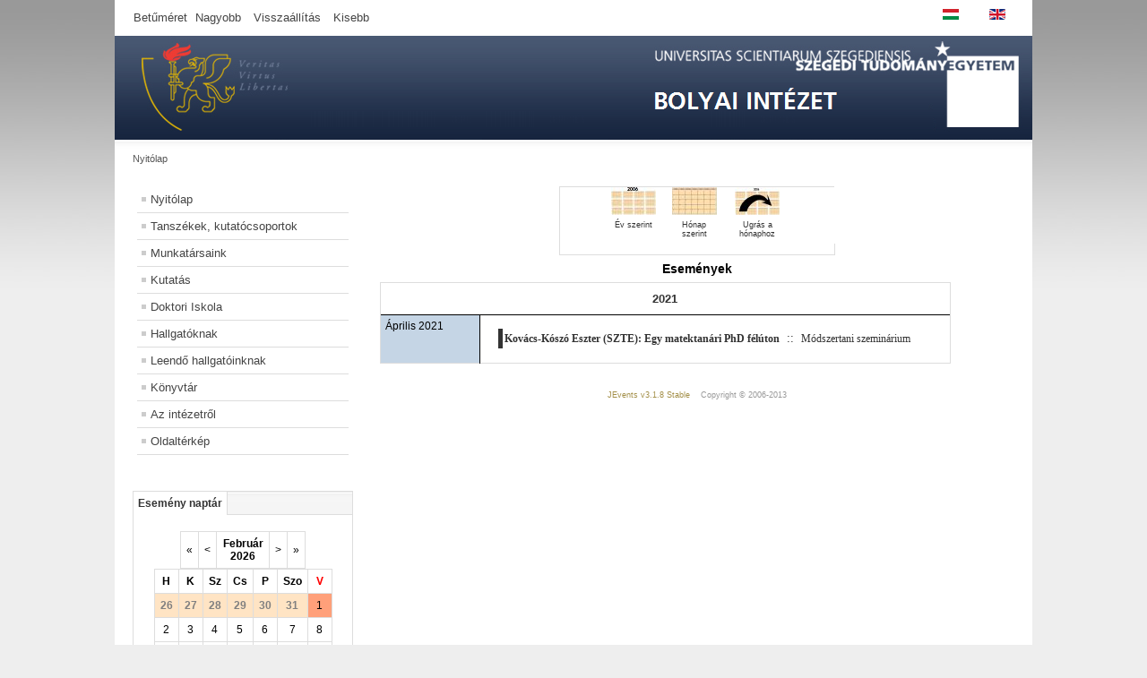

--- FILE ---
content_type: text/html; charset=utf-8
request_url: https://www.math.u-szeged.hu/mathweb/index.php/hu/component/jevents/year.listevents/2021/06/24/64?Itemid=110
body_size: 5476
content:
<!DOCTYPE html PUBLIC "-//W3C//DTD XHTML 1.0 Transitional//EN" "http://www.w3.org/TR/xhtml1/DTD/xhtml1-transitional.dtd">
<html xmlns="http://www.w3.org/1999/xhtml" xml:lang="hu-hu" lang="hu-hu" dir="ltr" >
  <head>
      <base href="https://www.math.u-szeged.hu/mathweb/index.php/hu/component/jevents/year.listevents/2021/06/24/64" />
  <meta http-equiv="content-type" content="text/html; charset=utf-8" />
  <meta name="robots" content="noindex, nofollow" />
  <meta name="generator" content="Joomla! - Open Source Content Management" />
  <title>SZTE Bolyai Intézet - SZTE Bolyai Intézet</title>
  <link href="https://www.math.u-szeged.hu/mathweb/index.php?option=com_jevents&amp;task=modlatest.rss&amp;format=feed&amp;type=rss&amp;Itemid=110&amp;modid=0" rel="alternate" type="application/rss+xml" title="RSS 2.0" />
  <link href="https://www.math.u-szeged.hu/mathweb/index.php?option=com_jevents&amp;task=modlatest.rss&amp;format=feed&amp;type=atom&amp;Itemid=110&amp;modid=0" rel="alternate" type="application/atom+xml" title="Atom 1.0" />
  <link href="/mathweb/templates/bolyai1/favicon.ico" rel="shortcut icon" type="image/vnd.microsoft.icon" />
  <link rel="stylesheet" href="/mathweb/components/com_jevents/assets/css/eventsadmin16.css" type="text/css" />
  <link rel="stylesheet" href="/mathweb/components/com_jevents/views/default/assets/css/events_css.css" type="text/css" />
  <link rel="stylesheet" href="/mathweb/components/com_jevents/views/default/assets/css/modstyle.css" type="text/css" />
  <link rel="stylesheet" href="/mathweb/media/mod_languages/css/template.css" type="text/css" />
  <script src="/mathweb/media/system/js/mootools-core.js" type="text/javascript"></script>
  <script src="/mathweb/media/system/js/core.js" type="text/javascript"></script>
  <script src="/mathweb/media/system/js/mootools-more.js" type="text/javascript"></script>
  <script src="/mathweb/components/com_jevents/assets/js/view_detail.js" type="text/javascript"></script>
  <script src="/mathweb/templates/bolyai1/javascript/md_stylechanger.js" type="text/javascript" defer="defer"></script>
  <script src="/mathweb/modules/mod_jevents_cal/tmpl/default/assets/js/calnav.js" type="text/javascript"></script>

    <link rel="stylesheet" href="/mathweb/templates/system/css/system.css" type="text/css" />
    <link rel="stylesheet" href="/mathweb/templates/bolyai1/css/position.css" type="text/css" media="screen,projection" />
    <link rel="stylesheet" href="/mathweb/templates/bolyai1/css/layout.css" type="text/css" media="screen,projection" />
    <link rel="stylesheet" href="/mathweb/templates/bolyai1/css/print.css" type="text/css" media="Print" />
    <link rel="stylesheet" href="/mathweb/templates/bolyai1/css/beez5.css" type="text/css" />
    <link rel="stylesheet" href="/mathweb/templates/bolyai1/css/general.css" type="text/css" />
        <!--[if lte IE 6]>
      <link href="/mathweb/templates/bolyai1/css/ieonly.css" rel="stylesheet" type="text/css" />
    <![endif]-->
    <!--[if IE 7]>
      <link href="/mathweb/templates/bolyai1/css/ie7only.css" rel="stylesheet" type="text/css" />
    <![endif]-->
    <script type="text/javascript" src="/mathweb/templates/bolyai1/javascript/hide.js"></script>

    <script type="text/javascript">
      var big ='72%';
      var small='53%';
      var altopen='nyitva';
      var altclose='zárva';
      var bildauf='/mathweb/templates/bolyai1/images/plus.png';
      var bildzu='/mathweb/templates/bolyai1/images/minus.png';
      var rightopen='Információ megnyitása';
      var rightclose='Információ bezárása';
      var fontSizeTitle='Betűméret';
            var bigger='Nagyobb';
            var reset='Visszaállítás';
            var smaller='Kisebb';
            var biggerTitle='A méret növelése';
            var resetTitle='A stílusok visszaállítása alapértelmezettre';
            var smallerTitle='A méret csökkentése';
    </script>

    <script type="text/javascript" src="http://code.jquery.com/jquery-latest.js"></script>
    <script type="text/javascript">$.noConflict();</script>
    
    <script type="text/x-mathjax-config">
  MathJax.Hub.Config({
    extensions: ["tex2jax.js"],
    jax: ["input/TeX", "output/HTML-CSS"],
    tex2jax: {
      inlineMath: [ ['$','$'], ["\\(","\\)"] ],
      displayMath: [ ['$$','$$'], ["\\[","\\]"] ],
      processEscapes: true
    },
    "HTML-CSS": { availableFonts: ["TeX"] }
  });
</script>
    <script type="text/javascript" src="https://cdnjs.cloudflare.com/ajax/libs/mathjax/2.7.5/latest.js?config=TeX-MML-AM_CHTML"></script>
    <link rel="stylesheet" href="http://www.math.u-szeged.hu/mathweb/my_css_js_png/osszecsukos.css" media="screen" />

    <link rel="shortcut icon" href="http://www.math.u-szeged.hu/portal/templates/biz_blue/favicon.ico" />
  </head>

  <body>

<div id="all">
  <div id="back">
      <div id="header">
              <div class="logoheader">
          
        </div><!-- end logoheader -->

     <div id="line">
       <div id="fontsize"></div><br />
          <h3 class="unseen">Keresés</h3>
          
          </div><!-- end line -->
          <ul class="skiplinks">
            <li><a href="#main" class="u2">Ugrás a tartalomhoz</a></li>
            <li><a href="#nav" class="u2">Ugrás a főnavigációhoz és bejelentkezés</a></li>
                      </ul>
          <h2 class="unseen">Nav nézet keresés</h2>
          <h3 class="unseen">Navigáció</h3>
     <div class="mod-languages">

	<ul class="lang-inline">
						<li class="lang-active" dir="ltr">
			<a href="/mathweb/index.php/hu/component/jevents/year.listevents/2021/06/24/64?Itemid=110">
							<img src="/mathweb/media/mod_languages/images/hu.gif" alt="Magyar" title="Magyar" />						</a>
			</li>
								<li class="" dir="ltr">
			<a href="/mathweb/index.php/en/component/jevents/year.listevents/2021/06/24/64?Itemid=110">
							<img src="/mathweb/media/mod_languages/images/en.gif" alt="English (UK)" title="English (UK)" />						</a>
			</li>
				</ul>

</div>

       
    <div id="header-image">
      
            <img src="/mathweb/templates/bolyai1/images/headbg_3.png"  alt="Logó" />
          </div>
          </div><!-- end header -->
        <div id="contentarea">
          <div id="breadcrumbs">

              
<div class="breadcrumbs">
<span>Nyitólap</span></div>


          </div>

          
                          <div class="left1 leftbigger" id="nav">
            
                <div class="moduletable_menu">
 
<ul class="menu">
<li class="item-101 current"><a href="/mathweb/index.php/hu/" >Nyitólap</a></li><li class="item-104"><a href="/mathweb/index.php/hu/az-intezet-felepitese" >Tanszékek, kutatócsoportok</a></li><li class="item-173"><a href="/mathweb/index.php/hu/munkatarsaink" >Munkatársaink</a></li><li class="item-107 parent"><a href="/mathweb/index.php/hu/kutatas" >Kutatás</a></li><li class="item-204"><a href="http://www.math.u-szeged.hu/phd" >Doktori Iskola</a></li><li class="item-108 parent"><a href="/mathweb/index.php/hu/hallgatoknak" >Hallgatóknak</a></li><li class="item-195 parent"><a href="/mathweb/index.php/hu/leendo-hallgatoinknak" >Leendő hallgatóinknak</a></li><li class="item-110 parent"><a href="/mathweb/index.php/hu/koenyvtar" >Könyvtár</a></li><li class="item-109 parent"><a href="/mathweb/index.php/hu/erdekessegek" >Az intézetről</a></li><li class="item-124"><a href="/mathweb/index.php/hu/oldalterkep" >Oldaltérkép</a></li></ul>
</div>

                
                <div id="area-3" class="tabouter"><ul class="tabs"><li class="tab"><a href="#" id="link_95" class="linkopen" onclick="tabshow('module_95');return false">Esemény naptár</a></li></ul><div tabindex="-1" class="tabcontent tabopen" id="module_95"><div style="margin:0px;padding:0px;border-width:0px;"><span id='testspan95' style='display:none'></span>

<table style="width:140px;" cellpadding="0" cellspacing="0" align="center" class="mod_events_monthyear" >
<tr >
<td><div class="mod_events_link" onmousedown="callNavigation('index.php?option=com_jevents&amp;task=modcal.ajax&amp;day=1&amp;month=02&amp;year=2025&amp;modid=95&amp;tmpl=component&amp;catids=64');">&laquo;</div>
</td><td><div class="mod_events_link" onmousedown="callNavigation('index.php?option=com_jevents&amp;task=modcal.ajax&amp;day=1&amp;month=01&amp;year=2026&amp;modid=95&amp;tmpl=component&amp;catids=64');">&lt;</div>
</td><td align="center"><a href="/mathweb/index.php/hu/component/jevents/month.calendar/2026/02/01/64?Itemid=110" class = "mod_events_link" title = "Ugrás a naptárhoz - aktuális hónap">Február</a> <a href="/mathweb/index.php/hu/component/jevents/year.listevents/2026/02/01/64?Itemid=110" class = "mod_events_link" title = "Ugrás a naptárhoz - aktuális év">2026</a> </td><td><div class="mod_events_link" onmousedown="callNavigation('index.php?option=com_jevents&amp;task=modcal.ajax&amp;day=1&amp;month=03&amp;year=2026&amp;modid=95&amp;tmpl=component&amp;catids=64');">&gt;</div>
</td><td><div class="mod_events_link" onmousedown="callNavigation('index.php?option=com_jevents&amp;task=modcal.ajax&amp;day=1&amp;month=02&amp;year=2027&amp;modid=95&amp;tmpl=component&amp;catids=64');">&raquo;</div>
</td></tr>
</table>
<table style="width:140px;height:;" align="center" class="mod_events_table" cellspacing="0" cellpadding="2" >
<tr class="mod_events_dayname">
<td class="mod_events_td_dayname">H</td>
<td class="mod_events_td_dayname">K</td>
<td class="mod_events_td_dayname">Sz</td>
<td class="mod_events_td_dayname">Cs</td>
<td class="mod_events_td_dayname">P</td>
<td class="mod_events_td_dayname"><span class="saturday">Szo</span></td>
<td class="mod_events_td_dayname"><span class="sunday">V</span></td>
</tr>
<tr>
<td class="mod_events_td_dayoutofmonth">26</td>
<td class="mod_events_td_dayoutofmonth">27</td>
<td class="mod_events_td_dayoutofmonth">28</td>
<td class="mod_events_td_dayoutofmonth">29</td>
<td class="mod_events_td_dayoutofmonth">30</td>
<td class="mod_events_td_dayoutofmonth">31</td>
<td class='mod_events_td_todaynoevents'>
<a href="/mathweb/index.php/hu/component/jevents/day.listevents/2026/02/01/64?Itemid=110" class = "mod_events_daylink" title = "Ugrás a naptárhoz - aktuális nap">1</a></td>
</tr>
<tr>
<td class='mod_events_td_daynoevents'>
<a href="/mathweb/index.php/hu/component/jevents/day.listevents/2026/02/02/64?Itemid=110" class = "mod_events_daylink" title = "Ugrás a naptárhoz - aktuális nap">2</a></td>
<td class='mod_events_td_daynoevents'>
<a href="/mathweb/index.php/hu/component/jevents/day.listevents/2026/02/03/64?Itemid=110" class = "mod_events_daylink" title = "Ugrás a naptárhoz - aktuális nap">3</a></td>
<td class='mod_events_td_daynoevents'>
<a href="/mathweb/index.php/hu/component/jevents/day.listevents/2026/02/04/64?Itemid=110" class = "mod_events_daylink" title = "Ugrás a naptárhoz - aktuális nap">4</a></td>
<td class='mod_events_td_daynoevents'>
<a href="/mathweb/index.php/hu/component/jevents/day.listevents/2026/02/05/64?Itemid=110" class = "mod_events_daylink" title = "Ugrás a naptárhoz - aktuális nap">5</a></td>
<td class='mod_events_td_daynoevents'>
<a href="/mathweb/index.php/hu/component/jevents/day.listevents/2026/02/06/64?Itemid=110" class = "mod_events_daylink" title = "Ugrás a naptárhoz - aktuális nap">6</a></td>
<td class='mod_events_td_daynoevents'>
<a href="/mathweb/index.php/hu/component/jevents/day.listevents/2026/02/07/64?Itemid=110" class = "mod_events_daylink" title = "Ugrás a naptárhoz - aktuális nap">7</a></td>
<td class='mod_events_td_daynoevents'>
<a href="/mathweb/index.php/hu/component/jevents/day.listevents/2026/02/08/64?Itemid=110" class = "mod_events_daylink" title = "Ugrás a naptárhoz - aktuális nap">8</a></td>
</tr>
<tr>
<td class='mod_events_td_daynoevents'>
<a href="/mathweb/index.php/hu/component/jevents/day.listevents/2026/02/09/64?Itemid=110" class = "mod_events_daylink" title = "Ugrás a naptárhoz - aktuális nap">9</a></td>
<td class='mod_events_td_daynoevents'>
<a href="/mathweb/index.php/hu/component/jevents/day.listevents/2026/02/10/64?Itemid=110" class = "mod_events_daylink" title = "Ugrás a naptárhoz - aktuális nap">10</a></td>
<td class='mod_events_td_daynoevents'>
<a href="/mathweb/index.php/hu/component/jevents/day.listevents/2026/02/11/64?Itemid=110" class = "mod_events_daylink" title = "Ugrás a naptárhoz - aktuális nap">11</a></td>
<td class='mod_events_td_daynoevents'>
<a href="/mathweb/index.php/hu/component/jevents/day.listevents/2026/02/12/64?Itemid=110" class = "mod_events_daylink" title = "Ugrás a naptárhoz - aktuális nap">12</a></td>
<td class='mod_events_td_daynoevents'>
<a href="/mathweb/index.php/hu/component/jevents/day.listevents/2026/02/13/64?Itemid=110" class = "mod_events_daylink" title = "Ugrás a naptárhoz - aktuális nap">13</a></td>
<td class='mod_events_td_daynoevents'>
<a href="/mathweb/index.php/hu/component/jevents/day.listevents/2026/02/14/64?Itemid=110" class = "mod_events_daylink" title = "Ugrás a naptárhoz - aktuális nap">14</a></td>
<td class='mod_events_td_daynoevents'>
<a href="/mathweb/index.php/hu/component/jevents/day.listevents/2026/02/15/64?Itemid=110" class = "mod_events_daylink" title = "Ugrás a naptárhoz - aktuális nap">15</a></td>
</tr>
<tr>
<td class='mod_events_td_daynoevents'>
<a href="/mathweb/index.php/hu/component/jevents/day.listevents/2026/02/16/64?Itemid=110" class = "mod_events_daylink" title = "Ugrás a naptárhoz - aktuális nap">16</a></td>
<td class='mod_events_td_daynoevents'>
<a href="/mathweb/index.php/hu/component/jevents/day.listevents/2026/02/17/64?Itemid=110" class = "mod_events_daylink" title = "Ugrás a naptárhoz - aktuális nap">17</a></td>
<td class='mod_events_td_daynoevents'>
<a href="/mathweb/index.php/hu/component/jevents/day.listevents/2026/02/18/64?Itemid=110" class = "mod_events_daylink" title = "Ugrás a naptárhoz - aktuális nap">18</a></td>
<td class='mod_events_td_daynoevents'>
<a href="/mathweb/index.php/hu/component/jevents/day.listevents/2026/02/19/64?Itemid=110" class = "mod_events_daylink" title = "Ugrás a naptárhoz - aktuális nap">19</a></td>
<td class='mod_events_td_daynoevents'>
<a href="/mathweb/index.php/hu/component/jevents/day.listevents/2026/02/20/64?Itemid=110" class = "mod_events_daylink" title = "Ugrás a naptárhoz - aktuális nap">20</a></td>
<td class='mod_events_td_daynoevents'>
<a href="/mathweb/index.php/hu/component/jevents/day.listevents/2026/02/21/64?Itemid=110" class = "mod_events_daylink" title = "Ugrás a naptárhoz - aktuális nap">21</a></td>
<td class='mod_events_td_daynoevents'>
<a href="/mathweb/index.php/hu/component/jevents/day.listevents/2026/02/22/64?Itemid=110" class = "mod_events_daylink" title = "Ugrás a naptárhoz - aktuális nap">22</a></td>
</tr>
<tr>
<td class='mod_events_td_daynoevents'>
<a href="/mathweb/index.php/hu/component/jevents/day.listevents/2026/02/23/64?Itemid=110" class = "mod_events_daylink" title = "Ugrás a naptárhoz - aktuális nap">23</a></td>
<td class='mod_events_td_daynoevents'>
<a href="/mathweb/index.php/hu/component/jevents/day.listevents/2026/02/24/64?Itemid=110" class = "mod_events_daylink" title = "Ugrás a naptárhoz - aktuális nap">24</a></td>
<td class='mod_events_td_daynoevents'>
<a href="/mathweb/index.php/hu/component/jevents/day.listevents/2026/02/25/64?Itemid=110" class = "mod_events_daylink" title = "Ugrás a naptárhoz - aktuális nap">25</a></td>
<td class='mod_events_td_daynoevents'>
<a href="/mathweb/index.php/hu/component/jevents/day.listevents/2026/02/26/64?Itemid=110" class = "mod_events_daylink" title = "Ugrás a naptárhoz - aktuális nap">26</a></td>
<td class='mod_events_td_daynoevents'>
<a href="/mathweb/index.php/hu/component/jevents/day.listevents/2026/02/27/64?Itemid=110" class = "mod_events_daylink" title = "Ugrás a naptárhoz - aktuális nap">27</a></td>
<td class='mod_events_td_daynoevents'>
<a href="/mathweb/index.php/hu/component/jevents/day.listevents/2026/02/28/64?Itemid=110" class = "mod_events_daylink" title = "Ugrás a naptárhoz - aktuális nap">28</a></td>
<td class="mod_events_td_dayoutofmonth">1</td>
</tr>
</table>
</div></div></div>

                          </div><!-- end navi -->
            
          
          <div id="wrapper2" >

            <div id="main">

            
              
<div id="system-message-container">
</div>
              
<!-- JEvents v3.1.8 Stable, Copyright © 2006-2013 GWE Systems Ltd, JEvents Project Group, http://www.jevents.net -->
<div class="contentpaneopen jeventpage" id="jevents_header">
		
		<ul class="actions">
				<li class="print-icon">
			<a href="javascript:void(0);" onclick="window.open('/mathweb/index.php/hu/component/jevents/year.listevents/2021/06/24/64?Itemid=110&amp;pop=1&amp;tmpl=component', 'win2', 'status=no,toolbar=no,scrollbars=yes,titlebar=no,menubar=no,resizable=yes,width=600,height=600,directories=no,location=no');" title="Nyomtatás">
				<img src="/mathweb/media/system/images/printButton.png" alt="Nyomtatás" title="Nyomtatás" />			</a>
			</li> 		<li class="email-icon">
			<a href="javascript:void(0);" onclick="javascript:window.open('/mathweb/index.php/hu/component/mailto/?tmpl=component&amp;link=c5a63feb2547a6da897f45c6fe4a7e56d797d3c2','emailwin','width=400,height=350,menubar=yes,resizable=yes'); return false;" title="EMAIL">
				<img src="/mathweb/media/system/images/emailButton.png" alt="EMAIL" title="EMAIL" />			</a>
		</li>
		<li class="info-icon"><a href="http://www.jevents.net" target="_blank"><img src="https://www.math.u-szeged.hu/mathweb/components/com_jevents/views/default/assets/images/help.gif" border="0" alt="help" class='jev_help' /></a></li>		</ul>
	</div>
<div class="contentpaneopen  jeventpage" id="jevents_body">
    	<div class="ev_navigation" style="width:100%">
    		<table  border="0" align="center" >
    			<tr align="center" valign="top">
    	    		    	<td width="10" align="center" valign="middle"></td>
		    	<td width="10" align="center" valign="middle"></td>
				<td class="iconic_td" align="center" valign="middle">
    		<div id="ev_icon_yearly" class="nav_bar_cal"><a href="/mathweb/index.php/hu/component/jevents/year.listevents/2021/06/24/64?Itemid=110" title="Év szerint"> 
    			<img src="https://www.math.u-szeged.hu/mathweb/components/com_jevents/views/default/assets/images/transp.gif" alt="Év szerint"/></a>
    		</div>
        </td>
            	<td class="iconic_td" align="center" valign="middle">
    		<div id="ev_icon_monthly" class="nav_bar_cal" ><a href="/mathweb/index.php/hu/component/jevents/month.calendar/2021/06/24/64?Itemid=110" title="Hónap szerint">
    			<img src="https://www.math.u-szeged.hu/mathweb/components/com_jevents/views/default/assets/images/transp.gif" alt="Hónap szerint"/></a>
    		</div>
        </td>
        		<td class="iconic_td" align="center" valign="middle">
			<div id="ev_icon_jumpto" class="nav_bar_cal"><a href="#" onclick="jtdisp = document.getElementById('jumpto').style.display;document.getElementById('jumpto').style.display=(jtdisp=='none')?'block':'none';return false;" title="Ugrás a hónaphoz"><img src="https://www.math.u-szeged.hu/mathweb/components/com_jevents/views/default/assets/images/transp.gif" alt="Ugrás a hónaphoz"/></a>
			</div>
        </td>                
            	<td width="10" align="center" valign="middle"></td>
		    	<td width="10" align="center" valign="middle"></td>
		                </tr>
    			<tr class="icon_labels" align="center" valign="top">
    					        		<td colspan="2"></td>
	        		    				<td>Év szerint</td>    				<td>Hónap szerint</td>    				    				    				    				<td>Ugrás a hónaphoz</td>    					        		<td colspan="2"></td>
	        		                </tr>
                		<tr align="center" valign="top">
				    	<td colspan="10" align="center" valign="top">
	    		    	<div id="jumpto"  style="display:none">
			<form name="BarNav" action="/mathweb/index.php/hu/component/jevents/month.calendar/2026/02/01/-" method="get">
				<input type="hidden" name="option" value="com_jevents" />
				<input type="hidden" name="task" value="month.calendar" />
				<input type="hidden" name="catids" value="64"/><select id="month" name="month" style="font-size:10px;">
	<option value="01">Janu&aacute;r</option>
	<option value="02">Febru&aacute;r</option>
	<option value="03">M&aacute;rcius</option>
	<option value="04">&Aacute;prilis</option>
	<option value="05">M&aacute;jus</option>
	<option value="06" selected="selected">J&uacute;nius</option>
	<option value="07">J&uacute;lius</option>
	<option value="08">Augusztus</option>
	<option value="09">Szeptember</option>
	<option value="10">Okt&oacute;ber</option>
	<option value="11">November</option>
	<option value="12">December</option>
</select>
<select id="year" name="year" style="font-size:10px;">
</select>
				<button onclick="submit(this.form)">Ugrás a hónaphoz</button>
				<input type="hidden" name="Itemid" value="110" />
			</form>
			</div>
			</td>
	    </tr>
		            </table>
        </div>
		<div id='cal_title'>Események</div>
<table align="center" width="90%" cellspacing="0" cellpadding="0" class="ev_table">
    <tr valign="top">
        <td colspan="2"  align="center" class="cal_td_daysnames">
           <!-- <div class="cal_daysnames"> -->
            2021            <!-- </div> -->
        </td>
    </tr>
<tr><td class='ev_td_left'>Április 2021</td>
<td class='ev_td_right'>
<ul class='ev_ul'>
<li class='ev_td_li' style="border-color:;">
			<a class="ev_link_row" href="/mathweb/index.php/hu/component/jevents/icalrepeat.detail/2021/04/09/1497/64/kovacs-koszo-eszter-szte-egy-matektanari-phd-feluton?Itemid=110"  style="font-weight:bold;color:inherit;" title="Kovács-Kószó Eszter (SZTE): Egy matektanári PhD félúton">Kovács-Kószó Eszter (SZTE): Egy matektanári PhD félúton</a>
					&nbsp;::&nbsp;		<a class="ev_link_cat" href="/mathweb/index.php/hu/component/jevents/year.listevents/2021/06/24/64?Itemid=110"  style="color:inherit;" title="Módszertani szeminárium">Módszertani szeminárium</a>
		</li>
</ul>
</td></tr>
</table><br />
	<div class="jev_pagination">
	<form action="/mathweb/index.php/hu/component/jevents/year.listevents/2026/02/01/64?Itemid=110" method="post" xxx="1">
	<div class="list-footer">

<div class="limit">Tételek #<select id="limit" name="limit" class="inputbox" size="1" onchange="this.form.submit()">
	<option value="5">5</option>
	<option value="10">10</option>
	<option value="15">15</option>
	<option value="20">20</option>
	<option value="25">25</option>
	<option value="30">30</option>
	<option value="50">50</option>
	<option value="100">100</option>
	<option value="0" selected="selected">Mind</option>
</select>
</div>
<div class="counter"></div>
<input type="hidden" name="limitstart" value="0" />
</div>	</form>
	</div>
			<p align="center">
			<a href="http://www.jevents.net" target="_blank" style="font-size:xx-small;" title="Events Website">JEvents v3.1.8 Stable</a>
			&nbsp;
			<span style="color:#999999; font-size:9px;">Copyright &copy; 2006-2013</span>
		</p>
		</div>


            </div><!-- end main -->

          </div><!-- end wrapper -->

        
      
          <div class="wrap"></div>

        </div> <!-- end contentarea -->

      </div><!-- back -->

    </div><!-- all -->

    <div id="footer-outer">

    
      <div id="footer-sub">

              <div id="footer">
      
          
          <div style="width: 55%">
          <p align="left">
            <span style="font-size: 8pt;">Szegedi Tudományegyetem Bolyai Intézet<br />6720 Szeged, Aradi vértanúk tere 1. (<a href="/mathweb/index.php/eljutas">térkép</a>)<br />Tel.: 62/544-698; Fax: 62/544-548, e-mail: bozsoa "kukac" math "pont" u-szeged "pont" hu</span>
	  </p>
          </div>
	  <div style="width: 45%">
            <div style="display:flex;justify-content:center;width:100%">
              <div style="margin:auto;padding:15px;background-color:white;">
                <div>
		  <a href="https://mta.hu/kozgyules199/mta-kivalo-kutatohely-14-tudomanyos-muhely-szerezte-meg-2025-ben-az-akademiai-minositest-114421" style="display:block;position:relative;"><img src="/mathweb/images/MTAKiv/MTA_Kivalo_Kutatohely_2024-02.png" width="160px" alt="MTA Kivalo Kutatohely logo" /></a>
		          
                </div>
	      </div>
            </div>
	  </div>


              </div><!-- end footer -->
      
      </div>

    </div>
    
  </body>
</html>
